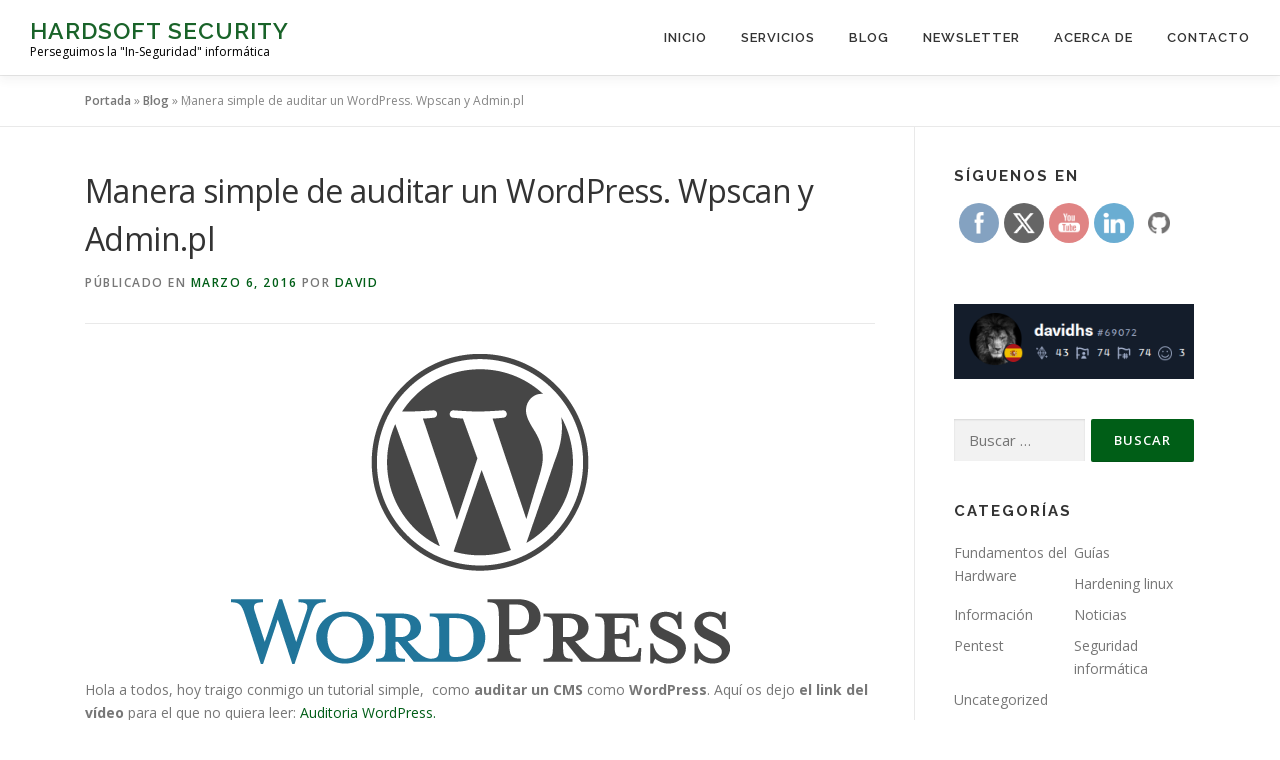

--- FILE ---
content_type: text/html; charset=UTF-8
request_url: https://hardsoftsecurity.es/index.php/2016/03/06/manera-simple-de-auditar-un-wordpress-wpscan-y-admin-pl/
body_size: 19313
content:
<!DOCTYPE html>
<html lang="es">
<head>
<meta charset="UTF-8">
<meta name="viewport" content="width=device-width, initial-scale=1">
<link rel="profile" href="http://gmpg.org/xfn/11">
<meta name='robots' content='index, follow, max-image-preview:large, max-snippet:-1, max-video-preview:-1' />

	<!-- This site is optimized with the Yoast SEO plugin v26.6 - https://yoast.com/wordpress/plugins/seo/ -->
	<link media="all" href="https://hardsoftsecurity.es/wp-content/cache/autoptimize/css/autoptimize_3dccb89b84297d58821ea96afcccab1b.css" rel="stylesheet"><title>Manera simple de auditar un WordPress. Wpscan y Admin.pl - Hardsoft Security</title>
	<link rel="canonical" href="https://hardsoftsecurity.es/index.php/2016/03/06/manera-simple-de-auditar-un-wordpress-wpscan-y-admin-pl/" />
	<meta property="og:locale" content="es_ES" />
	<meta property="og:type" content="article" />
	<meta property="og:title" content="Manera simple de auditar un WordPress. Wpscan y Admin.pl - Hardsoft Security" />
	<meta property="og:description" content="Hola a todos, hoy traigo conmigo un tutorial simple, &nbsp;como auditar un CMS como WordPress. Aquí os dejo el link del vídeo para el que no quiera leer:&nbsp;Auditoria WordPress. Manera ..." />
	<meta property="og:url" content="https://hardsoftsecurity.es/index.php/2016/03/06/manera-simple-de-auditar-un-wordpress-wpscan-y-admin-pl/" />
	<meta property="og:site_name" content="Hardsoft Security" />
	<meta property="article:publisher" content="https://www.facebook.com/HardSoftDavid" />
	<meta property="article:published_time" content="2016-03-06T02:58:49+00:00" />
	<meta property="article:modified_time" content="2024-11-09T22:24:30+00:00" />
	<meta property="og:image" content="http://hardsoftsecurity.es/wp-content/uploads/2015/02/wordpress-logo-stacked-rgb.png" />
	<meta name="author" content="david" />
	<meta name="twitter:card" content="summary_large_image" />
	<meta name="twitter:creator" content="@DavidDeMaya" />
	<meta name="twitter:site" content="@DavidDeMaya" />
	<meta name="twitter:label1" content="Escrito por" />
	<meta name="twitter:data1" content="david" />
	<meta name="twitter:label2" content="Tiempo de lectura" />
	<meta name="twitter:data2" content="4 minutos" />
	<script type="application/ld+json" class="yoast-schema-graph">{"@context":"https://schema.org","@graph":[{"@type":"WebPage","@id":"https://hardsoftsecurity.es/index.php/2016/03/06/manera-simple-de-auditar-un-wordpress-wpscan-y-admin-pl/","url":"https://hardsoftsecurity.es/index.php/2016/03/06/manera-simple-de-auditar-un-wordpress-wpscan-y-admin-pl/","name":"Manera simple de auditar un WordPress. Wpscan y Admin.pl - Hardsoft Security","isPartOf":{"@id":"https://hardsoftsecurity.es/#website"},"primaryImageOfPage":{"@id":"https://hardsoftsecurity.es/index.php/2016/03/06/manera-simple-de-auditar-un-wordpress-wpscan-y-admin-pl/#primaryimage"},"image":{"@id":"https://hardsoftsecurity.es/index.php/2016/03/06/manera-simple-de-auditar-un-wordpress-wpscan-y-admin-pl/#primaryimage"},"thumbnailUrl":"http://hardsoftsecurity.es/wp-content/uploads/2015/02/wordpress-logo-stacked-rgb.png","datePublished":"2016-03-06T02:58:49+00:00","dateModified":"2024-11-09T22:24:30+00:00","author":{"@id":"https://hardsoftsecurity.es/#/schema/person/dfe289b1e4ae2daf72695e85a8b3dd7a"},"breadcrumb":{"@id":"https://hardsoftsecurity.es/index.php/2016/03/06/manera-simple-de-auditar-un-wordpress-wpscan-y-admin-pl/#breadcrumb"},"inLanguage":"es","potentialAction":[{"@type":"ReadAction","target":["https://hardsoftsecurity.es/index.php/2016/03/06/manera-simple-de-auditar-un-wordpress-wpscan-y-admin-pl/"]}]},{"@type":"ImageObject","inLanguage":"es","@id":"https://hardsoftsecurity.es/index.php/2016/03/06/manera-simple-de-auditar-un-wordpress-wpscan-y-admin-pl/#primaryimage","url":"http://hardsoftsecurity.es/wp-content/uploads/2015/02/wordpress-logo-stacked-rgb.png","contentUrl":"http://hardsoftsecurity.es/wp-content/uploads/2015/02/wordpress-logo-stacked-rgb.png"},{"@type":"BreadcrumbList","@id":"https://hardsoftsecurity.es/index.php/2016/03/06/manera-simple-de-auditar-un-wordpress-wpscan-y-admin-pl/#breadcrumb","itemListElement":[{"@type":"ListItem","position":1,"name":"Portada","item":"https://hardsoftsecurity.es/"},{"@type":"ListItem","position":2,"name":"Blog","item":"https://hardsoftsecurity.es/index.php/blog/"},{"@type":"ListItem","position":3,"name":"Manera simple de auditar un WordPress. Wpscan y Admin.pl"}]},{"@type":"WebSite","@id":"https://hardsoftsecurity.es/#website","url":"https://hardsoftsecurity.es/","name":"Hardsoft Security","description":"Perseguimos la &quot;In-Seguridad&quot; informática","potentialAction":[{"@type":"SearchAction","target":{"@type":"EntryPoint","urlTemplate":"https://hardsoftsecurity.es/?s={search_term_string}"},"query-input":{"@type":"PropertyValueSpecification","valueRequired":true,"valueName":"search_term_string"}}],"inLanguage":"es"},{"@type":"Person","@id":"https://hardsoftsecurity.es/#/schema/person/dfe289b1e4ae2daf72695e85a8b3dd7a","name":"david","image":{"@type":"ImageObject","inLanguage":"es","@id":"https://hardsoftsecurity.es/#/schema/person/image/","url":"https://secure.gravatar.com/avatar/868972cb4e72674a12503e080ee081285c7df2fde82787c96a74bca20781cad7?s=96&d=mm&r=g","contentUrl":"https://secure.gravatar.com/avatar/868972cb4e72674a12503e080ee081285c7df2fde82787c96a74bca20781cad7?s=96&d=mm&r=g","caption":"david"}}]}</script>
	<!-- / Yoast SEO plugin. -->


<link rel='dns-prefetch' href='//stats.wp.com' />
<link rel='dns-prefetch' href='//fonts.googleapis.com' />
<link rel='dns-prefetch' href='//v0.wordpress.com' />
<link rel='dns-prefetch' href='//jetpack.wordpress.com' />
<link rel='dns-prefetch' href='//s0.wp.com' />
<link rel='dns-prefetch' href='//public-api.wordpress.com' />
<link rel='dns-prefetch' href='//0.gravatar.com' />
<link rel='dns-prefetch' href='//1.gravatar.com' />
<link rel='dns-prefetch' href='//2.gravatar.com' />
<link rel='dns-prefetch' href='//widgets.wp.com' />
<link rel='preconnect' href='//i0.wp.com' />
<link rel="alternate" type="application/rss+xml" title="Hardsoft Security &raquo; Feed" href="https://hardsoftsecurity.es/index.php/feed/" />
<link rel="alternate" type="application/rss+xml" title="Hardsoft Security &raquo; Feed de los comentarios" href="https://hardsoftsecurity.es/index.php/comments/feed/" />
<link rel="alternate" type="application/rss+xml" title="Hardsoft Security &raquo; Comentario Manera simple de auditar un WordPress. Wpscan y Admin.pl del feed" href="https://hardsoftsecurity.es/index.php/2016/03/06/manera-simple-de-auditar-un-wordpress-wpscan-y-admin-pl/feed/" />
<link rel="alternate" title="oEmbed (JSON)" type="application/json+oembed" href="https://hardsoftsecurity.es/index.php/wp-json/oembed/1.0/embed?url=https%3A%2F%2Fhardsoftsecurity.es%2Findex.php%2F2016%2F03%2F06%2Fmanera-simple-de-auditar-un-wordpress-wpscan-y-admin-pl%2F" />
<link rel="alternate" title="oEmbed (XML)" type="text/xml+oembed" href="https://hardsoftsecurity.es/index.php/wp-json/oembed/1.0/embed?url=https%3A%2F%2Fhardsoftsecurity.es%2Findex.php%2F2016%2F03%2F06%2Fmanera-simple-de-auditar-un-wordpress-wpscan-y-admin-pl%2F&#038;format=xml" />













<link rel='stylesheet' id='onepress-fonts-css' href='https://fonts.googleapis.com/css?family=Raleway%3A400%2C500%2C600%2C700%2C300%2C100%2C800%2C900%7COpen+Sans%3A400%2C300%2C300italic%2C400italic%2C600%2C600italic%2C700%2C700italic&#038;subset=latin%2Clatin-ext&#038;display=swap&#038;ver=2.3.16' type='text/css' media='all' />







<link rel='stylesheet' id='open-sans-css' href='https://fonts.googleapis.com/css?family=Open+Sans%3A300italic%2C400italic%2C600italic%2C300%2C400%2C600&#038;subset=latin%2Clatin-ext&#038;display=fallback&#038;ver=6.9' type='text/css' media='all' />



<script type="text/javascript" id="jetpack_related-posts-js-extra">
/* <![CDATA[ */
var related_posts_js_options = {"post_heading":"h4"};
//# sourceURL=jetpack_related-posts-js-extra
/* ]]> */
</script>



<link rel="https://api.w.org/" href="https://hardsoftsecurity.es/index.php/wp-json/" /><link rel="alternate" title="JSON" type="application/json" href="https://hardsoftsecurity.es/index.php/wp-json/wp/v2/posts/784" /><link rel="EditURI" type="application/rsd+xml" title="RSD" href="https://hardsoftsecurity.es/xmlrpc.php?rsd" />
<meta name="generator" content="WordPress 6.9" />
<link rel='shortlink' href='https://wp.me/p7xGFx-cE' />
<meta name="follow.[base64]" content="NG8S16cTVz23nFnWPkCR"/>	
		<link rel="pingback" href="https://hardsoftsecurity.es/xmlrpc.php"><meta name="generator" content="Elementor 3.34.0; features: additional_custom_breakpoints; settings: css_print_method-external, google_font-enabled, font_display-auto">
			
			<link rel="icon" href="https://i0.wp.com/hardsoftsecurity.es/wp-content/uploads/2023/11/cropped-9c8d836f-7f96-4626-83eb-19075488a7b1.jpg?fit=32%2C32&#038;ssl=1" sizes="32x32" />
<link rel="icon" href="https://i0.wp.com/hardsoftsecurity.es/wp-content/uploads/2023/11/cropped-9c8d836f-7f96-4626-83eb-19075488a7b1.jpg?fit=192%2C192&#038;ssl=1" sizes="192x192" />
<link rel="apple-touch-icon" href="https://i0.wp.com/hardsoftsecurity.es/wp-content/uploads/2023/11/cropped-9c8d836f-7f96-4626-83eb-19075488a7b1.jpg?fit=180%2C180&#038;ssl=1" />
<meta name="msapplication-TileImage" content="https://i0.wp.com/hardsoftsecurity.es/wp-content/uploads/2023/11/cropped-9c8d836f-7f96-4626-83eb-19075488a7b1.jpg?fit=270%2C270&#038;ssl=1" />
</head>

<body class="wp-singular post-template-default single single-post postid-784 single-format-standard wp-theme-onepress sfsi_actvite_theme_flat metaslider-plugin elementor-default elementor-kit-1994">
<div id="page" class="hfeed site">
	<a class="skip-link screen-reader-text" href="#content">Saltar al contenido</a>
	<div id="header-section" class="h-on-top no-transparent">		<header id="masthead" class="site-header header-full-width is-sticky no-scroll no-t h-on-top" role="banner">
			<div class="container">
				<div class="site-branding">
					<div class="site-brand-inner no-logo-img has-title has-desc"><p class="site-title"><a class="site-text-logo" href="https://hardsoftsecurity.es/" rel="home">Hardsoft Security</a></p><p class="site-description">Perseguimos la &quot;In-Seguridad&quot; informática</p></div>				</div>
				<div class="header-right-wrapper">
					<a href="#0" id="nav-toggle">Menú<span></span></a>
					<nav id="site-navigation" class="main-navigation" role="navigation">
						<ul class="onepress-menu">
							<li id="menu-item-1098" class="menu-item menu-item-type-custom menu-item-object-custom menu-item-home menu-item-1098"><a href="https://hardsoftsecurity.es">Inicio</a></li>
<li id="menu-item-3404" class="menu-item menu-item-type-post_type menu-item-object-page menu-item-3404"><a href="https://hardsoftsecurity.es/index.php/servicios-de-consultoria/">Servicios</a></li>
<li id="menu-item-1099" class="menu-item menu-item-type-post_type menu-item-object-page current_page_parent menu-item-1099"><a href="https://hardsoftsecurity.es/index.php/blog/">Blog</a></li>
<li id="menu-item-3568" class="menu-item menu-item-type-custom menu-item-object-custom menu-item-3568"><a href="https://hardsoftsecurity.substack.com">Newsletter</a></li>
<li id="menu-item-1105" class="menu-item menu-item-type-post_type menu-item-object-page menu-item-1105"><a href="https://hardsoftsecurity.es/index.php/acerca-de-mi/">Acerca de</a></li>
<li id="menu-item-1104" class="menu-item menu-item-type-post_type menu-item-object-page menu-item-1104"><a href="https://hardsoftsecurity.es/index.php/contacta-con-nosotros-2/">Contacto</a></li>
						</ul>
					</nav>

				</div>
			</div>
		</header>
		</div>
	<div id="content" class="site-content">

					<div class="breadcrumbs">
				<div class="container">
					<span><span><a href="https://hardsoftsecurity.es/">Portada</a></span> » <span><a href="https://hardsoftsecurity.es/index.php/blog/">Blog</a></span> » <span class="breadcrumb_last" aria-current="page">Manera simple de auditar un WordPress. Wpscan y Admin.pl</span></span>				</div>
			</div>
			
		<div id="content-inside" class="container right-sidebar">
			<div id="primary" class="content-area">
				<main id="main" class="site-main" role="main">

				
					<article id="post-784" class="post-784 post type-post status-publish format-standard hentry category-guias category-informacion category-seguridad-informatica tag-auditoria tag-hacking tag-wordpress">
	<header class="entry-header">
		<h1 class="entry-title">Manera simple de auditar un WordPress. Wpscan y Admin.pl</h1>        		<div class="entry-meta">
			<span class="posted-on">Públicado en <a href="https://hardsoftsecurity.es/index.php/2016/03/06/manera-simple-de-auditar-un-wordpress-wpscan-y-admin-pl/" rel="bookmark"><time class="entry-date published" datetime="2016-03-06T02:58:49+01:00">marzo 6, 2016</time><time class="updated hide" datetime="2024-11-09T23:24:30+01:00">noviembre 9, 2024</time></a></span><span class="byline"> por <span class="author vcard"><a  rel="author" class="url fn n" href="https://hardsoftsecurity.es/index.php/author/david/">david</a></span></span>		</div>
        	</header>

    
	<div class="entry-content">
		<div class="wp-block-image">
<figure class="aligncenter"><a href="https://i0.wp.com/hardsoftsecurity.es/wp-content/uploads/2015/02/wordpress-logo-stacked-rgb.png?ssl=1" rel="attachment wp-att-389"><img data-recalc-dims="1" fetchpriority="high" decoding="async" width="499" height="310" data-attachment-id="389" data-permalink="https://hardsoftsecurity.es/index.php/cloudbackup/wordpress-logo-stacked-rgb/" data-orig-file="https://i0.wp.com/hardsoftsecurity.es/wp-content/uploads/2015/02/wordpress-logo-stacked-rgb.png?fit=499%2C310&amp;ssl=1" data-orig-size="499,310" data-comments-opened="1" data-image-meta="{&quot;aperture&quot;:&quot;0&quot;,&quot;credit&quot;:&quot;&quot;,&quot;camera&quot;:&quot;&quot;,&quot;caption&quot;:&quot;&quot;,&quot;created_timestamp&quot;:&quot;0&quot;,&quot;copyright&quot;:&quot;&quot;,&quot;focal_length&quot;:&quot;0&quot;,&quot;iso&quot;:&quot;0&quot;,&quot;shutter_speed&quot;:&quot;0&quot;,&quot;title&quot;:&quot;&quot;,&quot;orientation&quot;:&quot;0&quot;}" data-image-title="wordpress-logo-stacked-rgb" data-image-description="" data-image-caption="" data-medium-file="https://i0.wp.com/hardsoftsecurity.es/wp-content/uploads/2015/02/wordpress-logo-stacked-rgb.png?fit=300%2C186&amp;ssl=1" data-large-file="https://i0.wp.com/hardsoftsecurity.es/wp-content/uploads/2015/02/wordpress-logo-stacked-rgb.png?fit=499%2C310&amp;ssl=1" src="https://i0.wp.com/hardsoftsecurity.es/wp-content/uploads/2015/02/wordpress-logo-stacked-rgb.png?resize=499%2C310&#038;ssl=1" alt="wordpress-logo-stacked-rgb" class="wp-image-389" srcset="https://i0.wp.com/hardsoftsecurity.es/wp-content/uploads/2015/02/wordpress-logo-stacked-rgb.png?w=499&amp;ssl=1 499w, https://i0.wp.com/hardsoftsecurity.es/wp-content/uploads/2015/02/wordpress-logo-stacked-rgb.png?resize=300%2C186&amp;ssl=1 300w" sizes="(max-width: 499px) 100vw, 499px" /></a></figure>
</div>


<p>Hola a todos, hoy traigo conmigo un tutorial simple, &nbsp;como <strong>auditar un CMS</strong> como <strong>WordPress</strong>. Aquí os dejo<strong> el link del vídeo</strong> para el que no quiera leer:&nbsp;<a href="https://youtu.be/97L5IYUKlo0" target="_blank" rel="noopener">Auditoria WordPress.</a></p>



<span id="more-784"></span>



<p><em>Manera simple de auditar un WordPress. Wpscan y Admin.pl:</em></p>



<p>A continuación muestro los pasos llevados a cabo para realizar esta <strong>auditoria para WordPress</strong>, el primer paso que realizo, es ejecutar un script basado en perl, que lo que hace es una fuerza bruta a todas las posibles rutas donde se pueda encontrar el posible panel de administración del sitio, para posteriormente realizar un ataque de fuerza bruta:</p>


<div class="wp-block-image">
<figure class="aligncenter"><a href="https://i0.wp.com/hardsoftsecurity.es/wp-content/uploads/2016/03/screenshot_11.png?ssl=1" rel="attachment wp-att-785"><img data-recalc-dims="1" decoding="async" width="312" height="30" data-attachment-id="785" data-permalink="https://hardsoftsecurity.es/index.php/2016/03/06/manera-simple-de-auditar-un-wordpress-wpscan-y-admin-pl/screenshot_1-9/" data-orig-file="https://i0.wp.com/hardsoftsecurity.es/wp-content/uploads/2016/03/screenshot_11.png?fit=312%2C30&amp;ssl=1" data-orig-size="312,30" data-comments-opened="1" data-image-meta="{&quot;aperture&quot;:&quot;0&quot;,&quot;credit&quot;:&quot;&quot;,&quot;camera&quot;:&quot;&quot;,&quot;caption&quot;:&quot;&quot;,&quot;created_timestamp&quot;:&quot;0&quot;,&quot;copyright&quot;:&quot;&quot;,&quot;focal_length&quot;:&quot;0&quot;,&quot;iso&quot;:&quot;0&quot;,&quot;shutter_speed&quot;:&quot;0&quot;,&quot;title&quot;:&quot;&quot;,&quot;orientation&quot;:&quot;0&quot;}" data-image-title="Screenshot_1" data-image-description="" data-image-caption="" data-medium-file="https://i0.wp.com/hardsoftsecurity.es/wp-content/uploads/2016/03/screenshot_11.png?fit=300%2C29&amp;ssl=1" data-large-file="https://i0.wp.com/hardsoftsecurity.es/wp-content/uploads/2016/03/screenshot_11.png?fit=312%2C30&amp;ssl=1" src="https://i0.wp.com/hardsoftsecurity.es/wp-content/uploads/2016/03/screenshot_11.png?resize=312%2C30&#038;ssl=1" alt="Screenshot_1" class="wp-image-785" srcset="https://i0.wp.com/hardsoftsecurity.es/wp-content/uploads/2016/03/screenshot_11.png?w=312&amp;ssl=1 312w, https://i0.wp.com/hardsoftsecurity.es/wp-content/uploads/2016/03/screenshot_11.png?resize=300%2C29&amp;ssl=1 300w" sizes="(max-width: 312px) 100vw, 312px" /></a></figure>
</div>


<p></p>



<p>Una vez ejecutado el script, este nos pedirá que introduzcamos la url del sitio a examinar:</p>


<div class="wp-block-image">
<figure class="aligncenter"><a href="https://i0.wp.com/hardsoftsecurity.es/wp-content/uploads/2016/03/screenshot_2.png?ssl=1" rel="attachment wp-att-786"><img data-recalc-dims="1" decoding="async" width="742" height="322" data-attachment-id="786" data-permalink="https://hardsoftsecurity.es/index.php/2016/03/06/manera-simple-de-auditar-un-wordpress-wpscan-y-admin-pl/screenshot_2-10/" data-orig-file="https://i0.wp.com/hardsoftsecurity.es/wp-content/uploads/2016/03/screenshot_2.png?fit=742%2C322&amp;ssl=1" data-orig-size="742,322" data-comments-opened="1" data-image-meta="{&quot;aperture&quot;:&quot;0&quot;,&quot;credit&quot;:&quot;&quot;,&quot;camera&quot;:&quot;&quot;,&quot;caption&quot;:&quot;&quot;,&quot;created_timestamp&quot;:&quot;0&quot;,&quot;copyright&quot;:&quot;&quot;,&quot;focal_length&quot;:&quot;0&quot;,&quot;iso&quot;:&quot;0&quot;,&quot;shutter_speed&quot;:&quot;0&quot;,&quot;title&quot;:&quot;&quot;,&quot;orientation&quot;:&quot;0&quot;}" data-image-title="Screenshot_2" data-image-description="" data-image-caption="" data-medium-file="https://i0.wp.com/hardsoftsecurity.es/wp-content/uploads/2016/03/screenshot_2.png?fit=300%2C130&amp;ssl=1" data-large-file="https://i0.wp.com/hardsoftsecurity.es/wp-content/uploads/2016/03/screenshot_2.png?fit=742%2C322&amp;ssl=1" src="https://i0.wp.com/hardsoftsecurity.es/wp-content/uploads/2016/03/screenshot_2.png?resize=742%2C322&#038;ssl=1" alt="Screenshot_2" class="wp-image-786" srcset="https://i0.wp.com/hardsoftsecurity.es/wp-content/uploads/2016/03/screenshot_2.png?w=742&amp;ssl=1 742w, https://i0.wp.com/hardsoftsecurity.es/wp-content/uploads/2016/03/screenshot_2.png?resize=300%2C130&amp;ssl=1 300w" sizes="(max-width: 742px) 100vw, 742px" /></a></figure>
</div>


<p></p>



<p>Una vez hecho esto nos pedirá la extensión del archivo que deseamos examinar en mi caso busco los php:</p>


<div class="wp-block-image">
<figure class="aligncenter"><a href="https://i0.wp.com/hardsoftsecurity.es/wp-content/uploads/2016/03/screenshot_3.png?ssl=1" rel="attachment wp-att-787"><img data-recalc-dims="1" loading="lazy" decoding="async" width="800" height="438" data-attachment-id="787" data-permalink="https://hardsoftsecurity.es/index.php/2016/03/06/manera-simple-de-auditar-un-wordpress-wpscan-y-admin-pl/screenshot_3-9/" data-orig-file="https://i0.wp.com/hardsoftsecurity.es/wp-content/uploads/2016/03/screenshot_3.png?fit=808%2C442&amp;ssl=1" data-orig-size="808,442" data-comments-opened="1" data-image-meta="{&quot;aperture&quot;:&quot;0&quot;,&quot;credit&quot;:&quot;&quot;,&quot;camera&quot;:&quot;&quot;,&quot;caption&quot;:&quot;&quot;,&quot;created_timestamp&quot;:&quot;0&quot;,&quot;copyright&quot;:&quot;&quot;,&quot;focal_length&quot;:&quot;0&quot;,&quot;iso&quot;:&quot;0&quot;,&quot;shutter_speed&quot;:&quot;0&quot;,&quot;title&quot;:&quot;&quot;,&quot;orientation&quot;:&quot;0&quot;}" data-image-title="Screenshot_3" data-image-description="" data-image-caption="" data-medium-file="https://i0.wp.com/hardsoftsecurity.es/wp-content/uploads/2016/03/screenshot_3.png?fit=300%2C164&amp;ssl=1" data-large-file="https://i0.wp.com/hardsoftsecurity.es/wp-content/uploads/2016/03/screenshot_3.png?fit=800%2C438&amp;ssl=1" src="https://i0.wp.com/hardsoftsecurity.es/wp-content/uploads/2016/03/screenshot_3.png?resize=800%2C438&#038;ssl=1" alt="Screenshot_3" class="wp-image-787" srcset="https://i0.wp.com/hardsoftsecurity.es/wp-content/uploads/2016/03/screenshot_3.png?w=808&amp;ssl=1 808w, https://i0.wp.com/hardsoftsecurity.es/wp-content/uploads/2016/03/screenshot_3.png?resize=300%2C164&amp;ssl=1 300w, https://i0.wp.com/hardsoftsecurity.es/wp-content/uploads/2016/03/screenshot_3.png?resize=768%2C420&amp;ssl=1 768w" sizes="(max-width: 800px) 100vw, 800px" /></a></figure>
</div>


<p></p>



<p>A continuación&nbsp;comenzará el escaneo, dando como resultado una url positiva:</p>


<div class="wp-block-image">
<figure class="aligncenter"><a href="https://i0.wp.com/hardsoftsecurity.es/wp-content/uploads/2016/03/screenshot_4.png?ssl=1" rel="attachment wp-att-788"><img data-recalc-dims="1" loading="lazy" decoding="async" width="800" height="501" data-attachment-id="788" data-permalink="https://hardsoftsecurity.es/index.php/2016/03/06/manera-simple-de-auditar-un-wordpress-wpscan-y-admin-pl/screenshot_4-8/" data-orig-file="https://i0.wp.com/hardsoftsecurity.es/wp-content/uploads/2016/03/screenshot_4.png?fit=1150%2C720&amp;ssl=1" data-orig-size="1150,720" data-comments-opened="1" data-image-meta="{&quot;aperture&quot;:&quot;0&quot;,&quot;credit&quot;:&quot;&quot;,&quot;camera&quot;:&quot;&quot;,&quot;caption&quot;:&quot;&quot;,&quot;created_timestamp&quot;:&quot;0&quot;,&quot;copyright&quot;:&quot;&quot;,&quot;focal_length&quot;:&quot;0&quot;,&quot;iso&quot;:&quot;0&quot;,&quot;shutter_speed&quot;:&quot;0&quot;,&quot;title&quot;:&quot;&quot;,&quot;orientation&quot;:&quot;0&quot;}" data-image-title="Screenshot_4" data-image-description="" data-image-caption="" data-medium-file="https://i0.wp.com/hardsoftsecurity.es/wp-content/uploads/2016/03/screenshot_4.png?fit=300%2C188&amp;ssl=1" data-large-file="https://i0.wp.com/hardsoftsecurity.es/wp-content/uploads/2016/03/screenshot_4.png?fit=800%2C501&amp;ssl=1" src="https://i0.wp.com/hardsoftsecurity.es/wp-content/uploads/2016/03/screenshot_4.png?resize=800%2C501&#038;ssl=1" alt="Screenshot_4" class="wp-image-788" srcset="https://i0.wp.com/hardsoftsecurity.es/wp-content/uploads/2016/03/screenshot_4.png?w=1150&amp;ssl=1 1150w, https://i0.wp.com/hardsoftsecurity.es/wp-content/uploads/2016/03/screenshot_4.png?resize=300%2C188&amp;ssl=1 300w, https://i0.wp.com/hardsoftsecurity.es/wp-content/uploads/2016/03/screenshot_4.png?resize=768%2C481&amp;ssl=1 768w, https://i0.wp.com/hardsoftsecurity.es/wp-content/uploads/2016/03/screenshot_4.png?resize=1024%2C641&amp;ssl=1 1024w" sizes="(max-width: 800px) 100vw, 800px" /></a></figure>
</div>


<p></p>



<p>Como podemos ver, esta información la podemos utilizar para realizar un ataque de fuerza bruta a este formulario de acceso.</p>



<p>El siguiente paso es <strong>auditar el CMS</strong> con la <strong>herramienta wpscan</strong>, lo primero que haremos será enumerar los posibles plugins desactualizados y ver si existe alguna vulnerabilidad:</p>


<div class="wp-block-image">
<figure class="aligncenter"><a href="https://i0.wp.com/hardsoftsecurity.es/wp-content/uploads/2016/03/screenshot_5.png?ssl=1" rel="attachment wp-att-789"><img data-recalc-dims="1" loading="lazy" decoding="async" width="608" height="30" data-attachment-id="789" data-permalink="https://hardsoftsecurity.es/index.php/2016/03/06/manera-simple-de-auditar-un-wordpress-wpscan-y-admin-pl/screenshot_5-8/" data-orig-file="https://i0.wp.com/hardsoftsecurity.es/wp-content/uploads/2016/03/screenshot_5.png?fit=608%2C30&amp;ssl=1" data-orig-size="608,30" data-comments-opened="1" data-image-meta="{&quot;aperture&quot;:&quot;0&quot;,&quot;credit&quot;:&quot;&quot;,&quot;camera&quot;:&quot;&quot;,&quot;caption&quot;:&quot;&quot;,&quot;created_timestamp&quot;:&quot;0&quot;,&quot;copyright&quot;:&quot;&quot;,&quot;focal_length&quot;:&quot;0&quot;,&quot;iso&quot;:&quot;0&quot;,&quot;shutter_speed&quot;:&quot;0&quot;,&quot;title&quot;:&quot;&quot;,&quot;orientation&quot;:&quot;0&quot;}" data-image-title="Screenshot_5" data-image-description="" data-image-caption="" data-medium-file="https://i0.wp.com/hardsoftsecurity.es/wp-content/uploads/2016/03/screenshot_5.png?fit=300%2C15&amp;ssl=1" data-large-file="https://i0.wp.com/hardsoftsecurity.es/wp-content/uploads/2016/03/screenshot_5.png?fit=608%2C30&amp;ssl=1" src="https://i0.wp.com/hardsoftsecurity.es/wp-content/uploads/2016/03/screenshot_5.png?resize=608%2C30&#038;ssl=1" alt="Screenshot_5" class="wp-image-789" srcset="https://i0.wp.com/hardsoftsecurity.es/wp-content/uploads/2016/03/screenshot_5.png?w=608&amp;ssl=1 608w, https://i0.wp.com/hardsoftsecurity.es/wp-content/uploads/2016/03/screenshot_5.png?resize=300%2C15&amp;ssl=1 300w" sizes="(max-width: 608px) 100vw, 608px" /></a></figure>
</div>


<p></p>


<div class="wp-block-image">
<figure class="aligncenter"><a href="https://i0.wp.com/hardsoftsecurity.es/wp-content/uploads/2016/03/screenshot_6.png?ssl=1" rel="attachment wp-att-790"><img data-recalc-dims="1" loading="lazy" decoding="async" width="800" height="501" data-attachment-id="790" data-permalink="https://hardsoftsecurity.es/index.php/2016/03/06/manera-simple-de-auditar-un-wordpress-wpscan-y-admin-pl/screenshot_6-9/" data-orig-file="https://i0.wp.com/hardsoftsecurity.es/wp-content/uploads/2016/03/screenshot_6.png?fit=1154%2C722&amp;ssl=1" data-orig-size="1154,722" data-comments-opened="1" data-image-meta="{&quot;aperture&quot;:&quot;0&quot;,&quot;credit&quot;:&quot;&quot;,&quot;camera&quot;:&quot;&quot;,&quot;caption&quot;:&quot;&quot;,&quot;created_timestamp&quot;:&quot;0&quot;,&quot;copyright&quot;:&quot;&quot;,&quot;focal_length&quot;:&quot;0&quot;,&quot;iso&quot;:&quot;0&quot;,&quot;shutter_speed&quot;:&quot;0&quot;,&quot;title&quot;:&quot;&quot;,&quot;orientation&quot;:&quot;0&quot;}" data-image-title="Screenshot_6" data-image-description="" data-image-caption="" data-medium-file="https://i0.wp.com/hardsoftsecurity.es/wp-content/uploads/2016/03/screenshot_6.png?fit=300%2C188&amp;ssl=1" data-large-file="https://i0.wp.com/hardsoftsecurity.es/wp-content/uploads/2016/03/screenshot_6.png?fit=800%2C501&amp;ssl=1" src="https://i0.wp.com/hardsoftsecurity.es/wp-content/uploads/2016/03/screenshot_6.png?resize=800%2C501&#038;ssl=1" alt="Screenshot_6" class="wp-image-790" srcset="https://i0.wp.com/hardsoftsecurity.es/wp-content/uploads/2016/03/screenshot_6.png?w=1154&amp;ssl=1 1154w, https://i0.wp.com/hardsoftsecurity.es/wp-content/uploads/2016/03/screenshot_6.png?resize=300%2C188&amp;ssl=1 300w, https://i0.wp.com/hardsoftsecurity.es/wp-content/uploads/2016/03/screenshot_6.png?resize=768%2C480&amp;ssl=1 768w, https://i0.wp.com/hardsoftsecurity.es/wp-content/uploads/2016/03/screenshot_6.png?resize=1024%2C641&amp;ssl=1 1024w" sizes="(max-width: 800px) 100vw, 800px" /></a></figure>
</div>


<p></p>



<p>Como podemos ver en esta imagen, se ve claramente que podemos identificar el tema que esta utilizando este sitio web y la versión que utiliza de WordPress a parte de toda la información que podemos interpretar.</p>



<p>Como vemos en la siguiente imagen podemos apreciar 1 de los tantos plugins que hay instalados en esta web, no dice que esta desactualizado y que existe una <strong>posible vulnerabilidad</strong>:</p>


<div class="wp-block-image">
<figure class="aligncenter"><a href="https://i0.wp.com/hardsoftsecurity.es/wp-content/uploads/2016/03/screenshot_9.png?ssl=1" rel="attachment wp-att-791"><img data-recalc-dims="1" loading="lazy" decoding="async" width="800" height="65" data-attachment-id="791" data-permalink="https://hardsoftsecurity.es/index.php/2016/03/06/manera-simple-de-auditar-un-wordpress-wpscan-y-admin-pl/screenshot_9-8/" data-orig-file="https://i0.wp.com/hardsoftsecurity.es/wp-content/uploads/2016/03/screenshot_9.png?fit=1157%2C94&amp;ssl=1" data-orig-size="1157,94" data-comments-opened="1" data-image-meta="{&quot;aperture&quot;:&quot;0&quot;,&quot;credit&quot;:&quot;&quot;,&quot;camera&quot;:&quot;&quot;,&quot;caption&quot;:&quot;&quot;,&quot;created_timestamp&quot;:&quot;0&quot;,&quot;copyright&quot;:&quot;&quot;,&quot;focal_length&quot;:&quot;0&quot;,&quot;iso&quot;:&quot;0&quot;,&quot;shutter_speed&quot;:&quot;0&quot;,&quot;title&quot;:&quot;&quot;,&quot;orientation&quot;:&quot;0&quot;}" data-image-title="Screenshot_9" data-image-description="" data-image-caption="" data-medium-file="https://i0.wp.com/hardsoftsecurity.es/wp-content/uploads/2016/03/screenshot_9.png?fit=300%2C24&amp;ssl=1" data-large-file="https://i0.wp.com/hardsoftsecurity.es/wp-content/uploads/2016/03/screenshot_9.png?fit=800%2C65&amp;ssl=1" src="https://i0.wp.com/hardsoftsecurity.es/wp-content/uploads/2016/03/screenshot_9.png?resize=800%2C65&#038;ssl=1" alt="Screenshot_9" class="wp-image-791" srcset="https://i0.wp.com/hardsoftsecurity.es/wp-content/uploads/2016/03/screenshot_9.png?w=1157&amp;ssl=1 1157w, https://i0.wp.com/hardsoftsecurity.es/wp-content/uploads/2016/03/screenshot_9.png?resize=300%2C24&amp;ssl=1 300w, https://i0.wp.com/hardsoftsecurity.es/wp-content/uploads/2016/03/screenshot_9.png?resize=768%2C62&amp;ssl=1 768w, https://i0.wp.com/hardsoftsecurity.es/wp-content/uploads/2016/03/screenshot_9.png?resize=1024%2C83&amp;ssl=1 1024w" sizes="(max-width: 800px) 100vw, 800px" /></a></figure>
</div>


<p></p>



<p>Tras enumerar los plugins instalados, procederemos a enumerar los usuarios dados de alta en este CMS:</p>


<div class="wp-block-image">
<figure class="aligncenter"><a href="https://i0.wp.com/hardsoftsecurity.es/wp-content/uploads/2016/03/screenshot_7.png?ssl=1" rel="attachment wp-att-792"><img data-recalc-dims="1" loading="lazy" decoding="async" width="583" height="27" data-attachment-id="792" data-permalink="https://hardsoftsecurity.es/index.php/2016/03/06/manera-simple-de-auditar-un-wordpress-wpscan-y-admin-pl/screenshot_7-7/" data-orig-file="https://i0.wp.com/hardsoftsecurity.es/wp-content/uploads/2016/03/screenshot_7.png?fit=583%2C27&amp;ssl=1" data-orig-size="583,27" data-comments-opened="1" data-image-meta="{&quot;aperture&quot;:&quot;0&quot;,&quot;credit&quot;:&quot;&quot;,&quot;camera&quot;:&quot;&quot;,&quot;caption&quot;:&quot;&quot;,&quot;created_timestamp&quot;:&quot;0&quot;,&quot;copyright&quot;:&quot;&quot;,&quot;focal_length&quot;:&quot;0&quot;,&quot;iso&quot;:&quot;0&quot;,&quot;shutter_speed&quot;:&quot;0&quot;,&quot;title&quot;:&quot;&quot;,&quot;orientation&quot;:&quot;0&quot;}" data-image-title="Screenshot_7" data-image-description="" data-image-caption="" data-medium-file="https://i0.wp.com/hardsoftsecurity.es/wp-content/uploads/2016/03/screenshot_7.png?fit=300%2C14&amp;ssl=1" data-large-file="https://i0.wp.com/hardsoftsecurity.es/wp-content/uploads/2016/03/screenshot_7.png?fit=583%2C27&amp;ssl=1" src="https://i0.wp.com/hardsoftsecurity.es/wp-content/uploads/2016/03/screenshot_7.png?resize=583%2C27&#038;ssl=1" alt="Screenshot_7" class="wp-image-792" srcset="https://i0.wp.com/hardsoftsecurity.es/wp-content/uploads/2016/03/screenshot_7.png?w=583&amp;ssl=1 583w, https://i0.wp.com/hardsoftsecurity.es/wp-content/uploads/2016/03/screenshot_7.png?resize=300%2C14&amp;ssl=1 300w" sizes="(max-width: 583px) 100vw, 583px" /></a></figure>
</div>


<p></p>



<p>Como podemos apreciar en esta imagen existen 9 usuarios dados de alta en este WordPress, con toda la recogida de información conseguida, podemos llegar a elegir diferentes vectores de ataque respecto a este sitio web, desde un ataque de fuerza bruta, hasta la explotación de las posibles vulnerabilidades de los plugins.</p>


<div class="wp-block-image">
<figure class="aligncenter"><a href="https://i0.wp.com/hardsoftsecurity.es/wp-content/uploads/2016/03/screenshot_8.png?ssl=1" rel="attachment wp-att-793"><img data-recalc-dims="1" loading="lazy" decoding="async" width="501" height="368" data-attachment-id="793" data-permalink="https://hardsoftsecurity.es/index.php/2016/03/06/manera-simple-de-auditar-un-wordpress-wpscan-y-admin-pl/screenshot_8-8/" data-orig-file="https://i0.wp.com/hardsoftsecurity.es/wp-content/uploads/2016/03/screenshot_8.png?fit=501%2C368&amp;ssl=1" data-orig-size="501,368" data-comments-opened="1" data-image-meta="{&quot;aperture&quot;:&quot;0&quot;,&quot;credit&quot;:&quot;&quot;,&quot;camera&quot;:&quot;&quot;,&quot;caption&quot;:&quot;&quot;,&quot;created_timestamp&quot;:&quot;0&quot;,&quot;copyright&quot;:&quot;&quot;,&quot;focal_length&quot;:&quot;0&quot;,&quot;iso&quot;:&quot;0&quot;,&quot;shutter_speed&quot;:&quot;0&quot;,&quot;title&quot;:&quot;&quot;,&quot;orientation&quot;:&quot;0&quot;}" data-image-title="Screenshot_8" data-image-description="" data-image-caption="" data-medium-file="https://i0.wp.com/hardsoftsecurity.es/wp-content/uploads/2016/03/screenshot_8.png?fit=300%2C220&amp;ssl=1" data-large-file="https://i0.wp.com/hardsoftsecurity.es/wp-content/uploads/2016/03/screenshot_8.png?fit=501%2C368&amp;ssl=1" src="https://i0.wp.com/hardsoftsecurity.es/wp-content/uploads/2016/03/screenshot_8.png?resize=501%2C368&#038;ssl=1" alt="Screenshot_8" class="wp-image-793" srcset="https://i0.wp.com/hardsoftsecurity.es/wp-content/uploads/2016/03/screenshot_8.png?w=501&amp;ssl=1 501w, https://i0.wp.com/hardsoftsecurity.es/wp-content/uploads/2016/03/screenshot_8.png?resize=300%2C220&amp;ssl=1 300w" sizes="(max-width: 501px) 100vw, 501px" /></a></figure>
</div>


<p></p>



<p>&nbsp;</p>



<p>Conclusión: Con dos simples herramientas, hemos conseguido varios vectores de ataque respecto a este sitio web, sin embargo este es un proceso muy tedioso lo cual lleva muchas horas de recogida, a más información recogida más posibles vectores de ataque, por eso es tan importante la fase de footprint a la hora de intentar penetrar en cualquier sitio.</p>



<p>&nbsp;</p>



<p>Gracias por leer el blog. Saludos, @DavidDeMaya.</p>
<div class="sharedaddy sd-sharing-enabled"><div class="robots-nocontent sd-block sd-social sd-social-icon sd-sharing"><h3 class="sd-title">Compártelo:</h3><div class="sd-content"><ul><li class="share-twitter"><a rel="nofollow noopener noreferrer"
				data-shared="sharing-twitter-784"
				class="share-twitter sd-button share-icon no-text"
				href="https://hardsoftsecurity.es/index.php/2016/03/06/manera-simple-de-auditar-un-wordpress-wpscan-y-admin-pl/?share=twitter"
				target="_blank"
				aria-labelledby="sharing-twitter-784"
				>
				<span id="sharing-twitter-784" hidden>Haz clic para compartir en X (Se abre en una ventana nueva)</span>
				<span>X</span>
			</a></li><li class="share-facebook"><a rel="nofollow noopener noreferrer"
				data-shared="sharing-facebook-784"
				class="share-facebook sd-button share-icon no-text"
				href="https://hardsoftsecurity.es/index.php/2016/03/06/manera-simple-de-auditar-un-wordpress-wpscan-y-admin-pl/?share=facebook"
				target="_blank"
				aria-labelledby="sharing-facebook-784"
				>
				<span id="sharing-facebook-784" hidden>Haz clic para compartir en Facebook (Se abre en una ventana nueva)</span>
				<span>Facebook</span>
			</a></li><li class="share-linkedin"><a rel="nofollow noopener noreferrer"
				data-shared="sharing-linkedin-784"
				class="share-linkedin sd-button share-icon no-text"
				href="https://hardsoftsecurity.es/index.php/2016/03/06/manera-simple-de-auditar-un-wordpress-wpscan-y-admin-pl/?share=linkedin"
				target="_blank"
				aria-labelledby="sharing-linkedin-784"
				>
				<span id="sharing-linkedin-784" hidden>Haz clic para compartir en LinkedIn (Se abre en una ventana nueva)</span>
				<span>LinkedIn</span>
			</a></li><li class="share-end"></li></ul></div></div></div>
<div id='jp-relatedposts' class='jp-relatedposts' >
	<h3 class="jp-relatedposts-headline"><em>Relacionado</em></h3>
</div>			</div>
    
    <footer class="entry-footer"><span class="cat-links">Publicado el <a href="https://hardsoftsecurity.es/index.php/category/guias/" rel="category tag">Guías</a>, <a href="https://hardsoftsecurity.es/index.php/category/informacion/" rel="category tag">Información</a>, <a href="https://hardsoftsecurity.es/index.php/category/seguridad-informatica/" rel="category tag">Seguridad informática</a></span><span class="tags-links">Etiquetado con <a href="https://hardsoftsecurity.es/index.php/tag/auditoria/" rel="tag">auditoria</a>, <a href="https://hardsoftsecurity.es/index.php/tag/hacking/" rel="tag">hacking</a>, <a href="https://hardsoftsecurity.es/index.php/tag/wordpress/" rel="tag">wordpress</a></span></footer>
    </article>


					
<div id="comments" class="comments-area">

	
			<h3 class="comments-title">
			Un comentario sobre &ldquo;<span>Manera simple de auditar un WordPress. Wpscan y Admin.pl</span>&rdquo;		</h3>

		
		<ol class="comment-list">
							<li class="comment even thread-even depth-1" id="li-comment-57">
					<article id="comment-57" class="comment clearfix">

						<img alt='' src='https://secure.gravatar.com/avatar/c9686a02a7ebff61c523fcc7b6d82cdf922e6788e7c906ebb558a9f4c19106e6?s=60&#038;d=mm&#038;r=g' srcset='https://secure.gravatar.com/avatar/c9686a02a7ebff61c523fcc7b6d82cdf922e6788e7c906ebb558a9f4c19106e6?s=120&#038;d=mm&#038;r=g 2x' class='avatar avatar-60 photo' height='60' width='60' decoding='async'/>
						<div class="comment-wrapper">

							<header class="comment-meta comment-author vcard">
								<cite><b class="fn"><a href="http://norskeinteriorblogger.no/2013/03/19/finale-jentefest/" class="url" rel="ugc external nofollow">creapublicidadonline.es</a></b> </cite><a class="comment-time" href="https://hardsoftsecurity.es/index.php/2016/03/06/manera-simple-de-auditar-un-wordpress-wpscan-y-admin-pl/#comment-57"><time datetime="2017-06-04T16:14:47+02:00">junio 4, 2017</time></a><a rel="nofollow" class="comment-reply-link" href="#comment-57" data-commentid="57" data-postid="784" data-belowelement="comment-57" data-respondelement="respond" data-replyto="Responder a creapublicidadonline.es" aria-label="Responder a creapublicidadonline.es">Contestar</a>							</header>

							
							<div class="comment-content entry-content">
								<p>Hello! I just would like to give a huge thumbs up for the great info you have here on this post. I will be coming back to your blog for more soon.</p>
<div class='jetpack-comment-likes-widget-wrapper jetpack-likes-widget-unloaded' id='like-comment-wrapper-111463199-57-695e38c98182e' data-src='https://widgets.wp.com/likes/#blog_id=111463199&amp;comment_id=57&amp;origin=hardsoftsecurity.es&amp;obj_id=111463199-57-695e38c98182e' data-name='like-comment-frame-111463199-57-695e38c98182e'>
<div class='likes-widget-placeholder comment-likes-widget-placeholder comment-likes'><span class='loading'>Cargando...</span></div>
<div class='comment-likes-widget jetpack-likes-widget comment-likes'><span class='comment-like-feedback'></span><span class='sd-text-color'></span><a class='sd-link-color'></a></div>
</div>
							</div>

						</div>

					</article>
			</li><!-- #comment-## -->
		</ol>

		
	
	
	
		<div id="respond" class="comment-respond">
			<h3 id="reply-title" class="comment-reply-title">Deja un comentario<small><a rel="nofollow" id="cancel-comment-reply-link" href="/index.php/2016/03/06/manera-simple-de-auditar-un-wordpress-wpscan-y-admin-pl/#respond" style="display:none;">Cancelar respuesta</a></small></h3>			<form id="commentform" class="comment-form">
				<iframe
					title="Formulario de comentarios"
					src="https://jetpack.wordpress.com/jetpack-comment/?blogid=111463199&#038;postid=784&#038;comment_registration=0&#038;require_name_email=1&#038;stc_enabled=1&#038;stb_enabled=1&#038;show_avatars=1&#038;avatar_default=mystery&#038;greeting=Deja+un+comentario&#038;jetpack_comments_nonce=b66c831a01&#038;greeting_reply=Responder+a+%25s&#038;color_scheme=light&#038;lang=es_ES&#038;jetpack_version=15.3.1&#038;iframe_unique_id=1&#038;show_cookie_consent=10&#038;has_cookie_consent=0&#038;is_current_user_subscribed=0&#038;token_key=%3Bnormal%3B&#038;sig=34a3c179fe5394e0e15f027e8238dc4b5ee0eb22#parent=https%3A%2F%2Fhardsoftsecurity.es%2Findex.php%2F2016%2F03%2F06%2Fmanera-simple-de-auditar-un-wordpress-wpscan-y-admin-pl%2F"
											name="jetpack_remote_comment"
						style="width:100%; height: 430px; border:0;"
										class="jetpack_remote_comment"
					id="jetpack_remote_comment"
					sandbox="allow-same-origin allow-top-navigation allow-scripts allow-forms allow-popups"
				>
									</iframe>
									<!--[if !IE]><!-->
					<script>
						document.addEventListener('DOMContentLoaded', function () {
							var commentForms = document.getElementsByClassName('jetpack_remote_comment');
							for (var i = 0; i < commentForms.length; i++) {
								commentForms[i].allowTransparency = false;
								commentForms[i].scrolling = 'no';
							}
						});
					</script>
					<!--<![endif]-->
							</form>
		</div>

		
		<input type="hidden" name="comment_parent" id="comment_parent" value="" />

		<p class="akismet_comment_form_privacy_notice">Este sitio usa Akismet para reducir el spam. <a href="https://akismet.com/privacy/" target="_blank" rel="nofollow noopener"> Aprende cómo se procesan los datos de tus comentarios.</a></p>
</div>

				
				</main>
			</div>

                            
<div id="secondary" class="widget-area sidebar" role="complementary">
	<aside id="sfsi-widget-2" class="widget sfsi"><h2 class="widget-title">Síguenos en</h2>		<div class="sfsi_widget" data-position="widget" style="display:flex;flex-wrap:wrap;justify-content: left">
			<div id='sfsi_wDiv'></div>
			<div class="norm_row sfsi_wDiv "  style="width:225px;position:absolute;;text-align:left"><div style='width:40px; height:40px;margin-left:5px;margin-bottom:5px; ' class='sfsi_wicons shuffeldiv ' ><div class='inerCnt'><a class=' sficn' data-effect='fade_in' target='_blank'  href='https://www.facebook.com/HardSoftDavid/' id='sfsiid_facebook_icon' style='width:40px;height:40px;opacity:0.6;background:#336699;'  ><img data-pin-nopin='true' alt='Facebook' title='Facebook' src='https://hardsoftsecurity.es/wp-content/plugins/ultimate-social-media-icons/images/icons_theme/flat/flat_facebook.png' width='40' height='40' style='' class='sfcm sfsi_wicon ' data-effect='fade_in'   /></a><div class="sfsi_tool_tip_2 fb_tool_bdr sfsiTlleft" style="opacity:0;z-index:-1;" id="sfsiid_facebook"><span class="bot_arow bot_fb_arow"></span><div class="sfsi_inside"><div  class='icon1'><a href='https://www.facebook.com/HardSoftDavid/' target='_blank'><img data-pin-nopin='true' class='sfsi_wicon' alt='Facebook' title='Facebook' src='https://hardsoftsecurity.es/wp-content/plugins/ultimate-social-media-icons/images/visit_icons/Visit_us_fb/icon_Visit_us_en_US.png' /></a></div><div  class='icon2'><div class="fb-like" width="200" data-href="https://hardsoftsecurity.es/index.php/2016/03/06/manera-simple-de-auditar-un-wordpress-wpscan-y-admin-pl/"  data-send="false" data-layout="button_count" data-action="like"></div></div><div  class='icon3'><a target='_blank' href='https://www.facebook.com/sharer/sharer.php?u=https%3A%2F%2Fhardsoftsecurity.es%2F2016%2F03%2F06%2Fmanera-simple-de-auditar-un-wordpress-wpscan-y-admin-pl' style='display:inline-block;'  > <img class='sfsi_wicon'  data-pin-nopin='true' alt='fb-share-icon' title='Facebook Share' src='https://hardsoftsecurity.es/wp-content/plugins/ultimate-social-media-icons/images/share_icons/fb_icons/en_US.svg' /></a></div></div></div></div></div><div style='width:40px; height:40px;margin-left:5px;margin-bottom:5px; ' class='sfsi_wicons shuffeldiv ' ><div class='inerCnt'><a class=' sficn' data-effect='fade_in' target='_blank'  href='https://twitter.com/DavidDeMaya' id='sfsiid_twitter_icon' style='width:40px;height:40px;opacity:0.6;background:#000000;'  ><img data-pin-nopin='true' alt='Twitter' title='Twitter' src='https://hardsoftsecurity.es/wp-content/plugins/ultimate-social-media-icons/images/icons_theme/flat/flat_twitter.png' width='40' height='40' style='' class='sfcm sfsi_wicon ' data-effect='fade_in'   /></a><div class="sfsi_tool_tip_2 twt_tool_bdr sfsiTlleft" style="opacity:0;z-index:-1;" id="sfsiid_twitter"><span class="bot_arow bot_twt_arow"></span><div class="sfsi_inside"><div  class='cstmicon1'><a href='https://twitter.com/DavidDeMaya' target='_blank'><img data-pin-nopin='true' class='sfsi_wicon' alt='Visit Us' title='Visit Us' src='https://hardsoftsecurity.es/wp-content/plugins/ultimate-social-media-icons/images/visit_icons/Visit_us_twitter/icon_Visit_us_en_US.png' /></a></div><div  class='icon1'><a target="_blank" href="https://twitter.com/intent/user?screen_name=https://twitter.com/DavidDeMaya">
			<img data-pin-nopin= true src="https://hardsoftsecurity.es/wp-content/plugins/ultimate-social-media-icons/images/share_icons/Twitter_Follow/en_US_Follow.svg" class="sfsi_wicon" alt="Follow Me" title="Follow Me" style="opacity: 1;" />
			</a></div><div  class='icon2'><div class='sf_twiter' style='display: inline-block;vertical-align: middle;width: auto;'>
						<a target='_blank' href='https://x.com/intent/post?text=Hey%2C+visita+este+blog+de+seguridad+inform%C3%A1tica%3A+http%3A%2F%2Fhardsoftsecurity.es+https%3A%2F%2Fhardsoftsecurity.es%2F2016%2F03%2F06%2Fmanera-simple-de-auditar-un-wordpress-wpscan-y-admin-pl' style='display:inline-block' >
							<img data-pin-nopin= true class='sfsi_wicon' src='https://hardsoftsecurity.es/wp-content/plugins/ultimate-social-media-icons/images/share_icons/Twitter_Tweet/en_US_Tweet.svg' alt='Post on X' title='Post on X' >
						</a>
					</div></div></div></div></div></div><div style='width:40px; height:40px;margin-left:5px;margin-bottom:5px; ' class='sfsi_wicons shuffeldiv ' ><div class='inerCnt'><a class=' sficn' data-effect='fade_in' target='_blank'  href='https://www.youtube.com/@hardsoftsecurity' id='sfsiid_youtube_icon' style='width:40px;height:40px;opacity:0.6;background:#c33;'  ><img data-pin-nopin='true' alt='' title='' src='https://hardsoftsecurity.es/wp-content/plugins/ultimate-social-media-icons/images/icons_theme/flat/flat_youtube.png' width='40' height='40' style='' class='sfcm sfsi_wicon ' data-effect='fade_in'   /></a></div></div><div style='width:40px; height:40px;margin-left:5px;margin-bottom:5px; ' class='sfsi_wicons shuffeldiv ' ><div class='inerCnt'><a class=' sficn' data-effect='fade_in' target='_blank'  href='https://www.linkedin.com/in/david-de-maya-merras-5b1626121/' id='sfsiid_linkedin_icon' style='width:40px;height:40px;opacity:0.6;background:#0877B5;'  ><img data-pin-nopin='true' alt='' title='' src='https://hardsoftsecurity.es/wp-content/plugins/ultimate-social-media-icons/images/icons_theme/flat/flat_linkedin.png' width='40' height='40' style='' class='sfcm sfsi_wicon ' data-effect='fade_in'   /></a></div></div><div style='width:40px; height:40px;margin-left:5px;margin-bottom:5px; ' class='sfsi_wicons shuffeldiv cmcls' ><div class='inerCnt'><a class=' sficn' data-effect='fade_in' target='_blank'  href='https://github.com/hardsoftsecurity' id='sfsiid_custom_icon' style='width:40px;height:40px;opacity:0.6;'  ><img data-pin-nopin='true' alt='' title='' src='https://hardsoftsecurity.es/wp-content/uploads/2019/02/custom_icon0.png' width='40' height='40' style='' class='sfcm sfsi_wicon ' data-effect='fade_in'   /></a></div></div></div ><div id="sfsi_holder" class="sfsi_holders" style="position: relative; float: left;width:100%;z-index:-1;"></div ><script>window.addEventListener("sfsi_functions_loaded", function()
			{
				if (typeof sfsi_widget_set == "function") {
					sfsi_widget_set();
				}
			}); </script>			<div style="clear: both;"></div>
		</div>
	</aside><aside id="block-2" class="widget widget_block widget_media_image"><div class="wp-block-image is-style-rounded">
<figure class="aligncenter size-full"><img loading="lazy" decoding="async" width="295" height="92" src="https://hardsoftsecurity.es/wp-content/uploads/2025/07/htb.png" alt="" class="wp-image-3847"/></figure>
</div></aside><aside id="search-2" class="widget widget_search"><form role="search" method="get" class="search-form" action="https://hardsoftsecurity.es/">
				<label>
					<span class="screen-reader-text">Buscar:</span>
					<input type="search" class="search-field" placeholder="Buscar &hellip;" value="" name="s" />
				</label>
				<input type="submit" class="search-submit" value="Buscar" />
			</form></aside><aside id="categories-2" class="widget widget_categories"><h2 class="widget-title">Categorías</h2>
			<ul>
					<li class="cat-item cat-item-2"><a href="https://hardsoftsecurity.es/index.php/category/fundamentos-del-hardware/">Fundamentos del Hardware</a>
</li>
	<li class="cat-item cat-item-3"><a href="https://hardsoftsecurity.es/index.php/category/guias/">Guías</a>
</li>
	<li class="cat-item cat-item-4"><a href="https://hardsoftsecurity.es/index.php/category/hardening-linux/">Hardening linux</a>
</li>
	<li class="cat-item cat-item-5"><a href="https://hardsoftsecurity.es/index.php/category/informacion/">Información</a>
</li>
	<li class="cat-item cat-item-6"><a href="https://hardsoftsecurity.es/index.php/category/noticias/">Noticias</a>
</li>
	<li class="cat-item cat-item-563"><a href="https://hardsoftsecurity.es/index.php/category/pentest/">Pentest</a>
</li>
	<li class="cat-item cat-item-7"><a href="https://hardsoftsecurity.es/index.php/category/seguridad-informatica/">Seguridad informática</a>
</li>
	<li class="cat-item cat-item-1"><a href="https://hardsoftsecurity.es/index.php/category/uncategorized/">Uncategorized</a>
</li>
			</ul>

			</aside><aside id="text-4" class="widget widget_text">			<div class="textwidget"><p><script type="text/javascript">
	(function(){
		var d = document, wid = 'tt-' + parseInt(Math.random() * 9999999).toString(16), se = d.getElementsByTagName('script'), se_f = se[0], se_l = se[se.length - 1], tt = d.createElement('script'), w = d.createElement('div');
		w.id = wid; se_l.parentNode.insertBefore(w, se_l); tt.type = 'text/javascript', tt.async = true, tt.src = 'http://ti.tradetracker.net/?c=1158&m=1003068&a=265814&r=&t=js&wid=' + wid; se_f.parentNode.insertBefore(tt, se_f);
	})();
</script></p>
</div>
		</aside>
		<aside id="recent-posts-2" class="widget widget_recent_entries">
		<h2 class="widget-title">Entradas recientes</h2>
		<ul>
											<li>
					<a href="https://hardsoftsecurity.es/index.php/2025/11/26/ssl-pinning-bypass-android/">SSL Pinning Bypass &#8211; Android</a>
									</li>
											<li>
					<a href="https://hardsoftsecurity.es/index.php/2025/10/24/ntds-dit-system-hive-offensive-forensics/">NTDS.dit &amp; SYSTEM Hive &#8211; Offensive Forensics</a>
									</li>
											<li>
					<a href="https://hardsoftsecurity.es/index.php/2025/06/30/offensive-security-on-known-hosts/">👽 Offensive Forensics on Known Hosts 🔎</a>
									</li>
											<li>
					<a href="https://hardsoftsecurity.es/index.php/2025/06/26/new-cve-threats-platform/">🔐 New CVE &amp; Threats Platform 🌐</a>
									</li>
											<li>
					<a href="https://hardsoftsecurity.es/index.php/2024/12/25/deploying-secure-red-team-infrastructure/">Deploying Secure Red Team Infrastructure</a>
									</li>
					</ul>

		</aside><aside id="recent-comments-2" class="widget widget_recent_comments"><h2 class="widget-title">Comentarios recientes</h2><ul id="recentcomments"><li class="recentcomments"><span class="comment-author-link"><a href="https://chicavideo.com/porno/big-tits" class="url" rel="ugc external nofollow">chicavideo.com</a></span> en <a href="https://hardsoftsecurity.es/index.php/2023/11/27/preparar-ecpptv2/#comment-6991">¿Cómo PREPARAR la certificación eCPPTV2?</a></li><li class="recentcomments"><span class="comment-author-link">david</span> en <a href="https://hardsoftsecurity.es/index.php/2016/02/29/como-cambiar-el-fondo-del-grub-linuxubuntu/#comment-6844">Como Cambiar El Fondo Del Grub Linux/Ubuntu</a></li><li class="recentcomments"><span class="comment-author-link"><a href="http://nanoenlaweb.blogspot.com" class="url" rel="ugc external nofollow">Nanoenlaweb</a></span> en <a href="https://hardsoftsecurity.es/index.php/2016/02/29/como-cambiar-el-fondo-del-grub-linuxubuntu/#comment-6843">Como Cambiar El Fondo Del Grub Linux/Ubuntu</a></li><li class="recentcomments"><span class="comment-author-link">david</span> en <a href="https://hardsoftsecurity.es/index.php/2015/08/09/creacion-de-virus-ocultacion-y-control-remoto-del-equipo-victima-kali-linux/#comment-6798">Creación de virus, ocultación y control remoto del equipo víctima. Kali Linux.</a></li><li class="recentcomments"><span class="comment-author-link"><a href="https://hardsoftsecurity.es/index.php/2015/08/09/creacion-de-virus-ocultacion-y-control-remoto-del-equipo-victima-kali-linux/" class="url" rel="ugc">anonymousKlinux</a></span> en <a href="https://hardsoftsecurity.es/index.php/2015/08/09/creacion-de-virus-ocultacion-y-control-remoto-del-equipo-victima-kali-linux/#comment-6793">Creación de virus, ocultación y control remoto del equipo víctima. Kali Linux.</a></li></ul></aside></div>
            
		</div>
	</div>

	<footer id="colophon" class="site-footer" role="contentinfo">
							<div class="footer-connect">
				<div class="container">
					<div class="row">
						 <div class="col-md-8 offset-md-2 col-sm-12 offset-md-0">			<div class="footer-social">
				<h5 class="follow-heading">Sígueme:</h5><div class="footer-social-icons"><a target="_blank" href="https://twitter.com/DavidDeMaya" title="Twitter"><i class="fa  fa-twitter"></i></a><a target="_blank" href="https://www.facebook.com/HardSoftDavid" title="Facebook"><i class="fa  fa-facebook"></i></a><a target="_blank" href="https://www.youtube.com/@hardsoftsecurity" title="YouTube"><i class="fa  fa-youtube"></i></a><a target="_blank" href="https://es.linkedin.com/in/david-de-maya-merras-5b1626121" title="Linkedin"><i class="fa  fa-linkedin"></i></a><a target="_blank" href="https://github.com/hardsoftsecurity" title="GitHub"><i class="fa fa fa-github"></i></a></div>			</div>
		</div>					</div>
				</div>
			</div>
	
		<div class="site-info">
			<div class="container">
									<div class="btt">
						<a class="back-to-top" href="#page" title="Volver arriba"><i class="fa fa-angle-double-up wow flash" data-wow-duration="2s"></i></a>
					</div>
											Copyright &copy; 2026 Hardsoft Security			<span class="sep"> &ndash; </span>
			Tema <a href="https://www.famethemes.com/themes/onepress">OnePress</a> hecho por FameThemes					</div>
		</div>

	</footer>
	</div>


<script type="speculationrules">
{"prefetch":[{"source":"document","where":{"and":[{"href_matches":"/*"},{"not":{"href_matches":["/wp-*.php","/wp-admin/*","/wp-content/uploads/*","/wp-content/*","/wp-content/plugins/*","/wp-content/themes/onepress/*","/*\\?(.+)"]}},{"not":{"selector_matches":"a[rel~=\"nofollow\"]"}},{"not":{"selector_matches":".no-prefetch, .no-prefetch a"}}]},"eagerness":"conservative"}]}
</script>
                <!--facebook like and share js -->
                <div id="fb-root"></div>
                <script>
                    (function(d, s, id) {
                        var js, fjs = d.getElementsByTagName(s)[0];
                        if (d.getElementById(id)) return;
                        js = d.createElement(s);
                        js.id = id;
                        js.src = "https://connect.facebook.net/en_US/sdk.js#xfbml=1&version=v3.2";
                        fjs.parentNode.insertBefore(js, fjs);
                    }(document, 'script', 'facebook-jssdk'));
                </script>
                <script>
window.addEventListener('sfsi_functions_loaded', function() {
    if (typeof sfsi_responsive_toggle == 'function') {
        sfsi_responsive_toggle(0);
        // console.log('sfsi_responsive_toggle');

    }
})
</script>
    <script>
        window.addEventListener('sfsi_functions_loaded', function () {
            if (typeof sfsi_plugin_version == 'function') {
                sfsi_plugin_version(2.77);
            }
        });

        function sfsi_processfurther(ref) {
            var feed_id = '[base64]';
            var feedtype = 8;
            var email = jQuery(ref).find('input[name="email"]').val();
            var filter = /^(([^<>()[\]\\.,;:\s@\"]+(\.[^<>()[\]\\.,;:\s@\"]+)*)|(\".+\"))@((\[[0-9]{1,3}\.[0-9]{1,3}\.[0-9]{1,3}\.[0-9]{1,3}\])|(([a-zA-Z\-0-9]+\.)+[a-zA-Z]{2,}))$/;
            if ((email != "Enter your email") && (filter.test(email))) {
                if (feedtype == "8") {
                    var url = "https://api.follow.it/subscription-form/" + feed_id + "/" + feedtype;
                    window.open(url, "popupwindow", "scrollbars=yes,width=1080,height=760");
                    return true;
                }
            } else {
                alert("Please enter email address");
                jQuery(ref).find('input[name="email"]').focus();
                return false;
            }
        }
    </script>
    

    	<div style="display:none">
			<div class="grofile-hash-map-afcaca7e9cfbd6cbd8c04301e1779d9a">
		</div>
		</div>
					<script>
				const lazyloadRunObserver = () => {
					const lazyloadBackgrounds = document.querySelectorAll( `.e-con.e-parent:not(.e-lazyloaded)` );
					const lazyloadBackgroundObserver = new IntersectionObserver( ( entries ) => {
						entries.forEach( ( entry ) => {
							if ( entry.isIntersecting ) {
								let lazyloadBackground = entry.target;
								if( lazyloadBackground ) {
									lazyloadBackground.classList.add( 'e-lazyloaded' );
								}
								lazyloadBackgroundObserver.unobserve( entry.target );
							}
						});
					}, { rootMargin: '200px 0px 200px 0px' } );
					lazyloadBackgrounds.forEach( ( lazyloadBackground ) => {
						lazyloadBackgroundObserver.observe( lazyloadBackground );
					} );
				};
				const events = [
					'DOMContentLoaded',
					'elementor/lazyload/observe',
				];
				events.forEach( ( event ) => {
					document.addEventListener( event, lazyloadRunObserver );
				} );
			</script>
					<div id="jp-carousel-loading-overlay">
			<div id="jp-carousel-loading-wrapper">
				<span id="jp-carousel-library-loading">&nbsp;</span>
			</div>
		</div>
		<div class="jp-carousel-overlay" style="display: none;">

		<div class="jp-carousel-container">
			<!-- The Carousel Swiper -->
			<div
				class="jp-carousel-wrap swiper jp-carousel-swiper-container jp-carousel-transitions"
				itemscope
				itemtype="https://schema.org/ImageGallery">
				<div class="jp-carousel swiper-wrapper"></div>
				<div class="jp-swiper-button-prev swiper-button-prev">
					<svg width="25" height="24" viewBox="0 0 25 24" fill="none" xmlns="http://www.w3.org/2000/svg">
						<mask id="maskPrev" mask-type="alpha" maskUnits="userSpaceOnUse" x="8" y="6" width="9" height="12">
							<path d="M16.2072 16.59L11.6496 12L16.2072 7.41L14.8041 6L8.8335 12L14.8041 18L16.2072 16.59Z" fill="white"/>
						</mask>
						<g mask="url(#maskPrev)">
							<rect x="0.579102" width="23.8823" height="24" fill="#FFFFFF"/>
						</g>
					</svg>
				</div>
				<div class="jp-swiper-button-next swiper-button-next">
					<svg width="25" height="24" viewBox="0 0 25 24" fill="none" xmlns="http://www.w3.org/2000/svg">
						<mask id="maskNext" mask-type="alpha" maskUnits="userSpaceOnUse" x="8" y="6" width="8" height="12">
							<path d="M8.59814 16.59L13.1557 12L8.59814 7.41L10.0012 6L15.9718 12L10.0012 18L8.59814 16.59Z" fill="white"/>
						</mask>
						<g mask="url(#maskNext)">
							<rect x="0.34375" width="23.8822" height="24" fill="#FFFFFF"/>
						</g>
					</svg>
				</div>
			</div>
			<!-- The main close buton -->
			<div class="jp-carousel-close-hint">
				<svg width="25" height="24" viewBox="0 0 25 24" fill="none" xmlns="http://www.w3.org/2000/svg">
					<mask id="maskClose" mask-type="alpha" maskUnits="userSpaceOnUse" x="5" y="5" width="15" height="14">
						<path d="M19.3166 6.41L17.9135 5L12.3509 10.59L6.78834 5L5.38525 6.41L10.9478 12L5.38525 17.59L6.78834 19L12.3509 13.41L17.9135 19L19.3166 17.59L13.754 12L19.3166 6.41Z" fill="white"/>
					</mask>
					<g mask="url(#maskClose)">
						<rect x="0.409668" width="23.8823" height="24" fill="#FFFFFF"/>
					</g>
				</svg>
			</div>
			<!-- Image info, comments and meta -->
			<div class="jp-carousel-info">
				<div class="jp-carousel-info-footer">
					<div class="jp-carousel-pagination-container">
						<div class="jp-swiper-pagination swiper-pagination"></div>
						<div class="jp-carousel-pagination"></div>
					</div>
					<div class="jp-carousel-photo-title-container">
						<h2 class="jp-carousel-photo-caption"></h2>
					</div>
					<div class="jp-carousel-photo-icons-container">
						<a href="#" class="jp-carousel-icon-btn jp-carousel-icon-info" aria-label="Cambiar la visibilidad de los metadatos de las fotos">
							<span class="jp-carousel-icon">
								<svg width="25" height="24" viewBox="0 0 25 24" fill="none" xmlns="http://www.w3.org/2000/svg">
									<mask id="maskInfo" mask-type="alpha" maskUnits="userSpaceOnUse" x="2" y="2" width="21" height="20">
										<path fill-rule="evenodd" clip-rule="evenodd" d="M12.7537 2C7.26076 2 2.80273 6.48 2.80273 12C2.80273 17.52 7.26076 22 12.7537 22C18.2466 22 22.7046 17.52 22.7046 12C22.7046 6.48 18.2466 2 12.7537 2ZM11.7586 7V9H13.7488V7H11.7586ZM11.7586 11V17H13.7488V11H11.7586ZM4.79292 12C4.79292 16.41 8.36531 20 12.7537 20C17.142 20 20.7144 16.41 20.7144 12C20.7144 7.59 17.142 4 12.7537 4C8.36531 4 4.79292 7.59 4.79292 12Z" fill="white"/>
									</mask>
									<g mask="url(#maskInfo)">
										<rect x="0.8125" width="23.8823" height="24" fill="#FFFFFF"/>
									</g>
								</svg>
							</span>
						</a>
												<a href="#" class="jp-carousel-icon-btn jp-carousel-icon-comments" aria-label="Cambiar la visibilidad de los comentarios de las fotos">
							<span class="jp-carousel-icon">
								<svg width="25" height="24" viewBox="0 0 25 24" fill="none" xmlns="http://www.w3.org/2000/svg">
									<mask id="maskComments" mask-type="alpha" maskUnits="userSpaceOnUse" x="2" y="2" width="21" height="20">
										<path fill-rule="evenodd" clip-rule="evenodd" d="M4.3271 2H20.2486C21.3432 2 22.2388 2.9 22.2388 4V16C22.2388 17.1 21.3432 18 20.2486 18H6.31729L2.33691 22V4C2.33691 2.9 3.2325 2 4.3271 2ZM6.31729 16H20.2486V4H4.3271V18L6.31729 16Z" fill="white"/>
									</mask>
									<g mask="url(#maskComments)">
										<rect x="0.34668" width="23.8823" height="24" fill="#FFFFFF"/>
									</g>
								</svg>

								<span class="jp-carousel-has-comments-indicator" aria-label="Esta imagen tiene comentarios."></span>
							</span>
						</a>
											</div>
				</div>
				<div class="jp-carousel-info-extra">
					<div class="jp-carousel-info-content-wrapper">
						<div class="jp-carousel-photo-title-container">
							<h2 class="jp-carousel-photo-title"></h2>
						</div>
						<div class="jp-carousel-comments-wrapper">
															<div id="jp-carousel-comments-loading">
									<span>Cargando comentarios...</span>
								</div>
								<div class="jp-carousel-comments"></div>
								<div id="jp-carousel-comment-form-container">
									<span id="jp-carousel-comment-form-spinner">&nbsp;</span>
									<div id="jp-carousel-comment-post-results"></div>
																														<form id="jp-carousel-comment-form">
												<label for="jp-carousel-comment-form-comment-field" class="screen-reader-text">Escribe un comentario...</label>
												<textarea
													name="comment"
													class="jp-carousel-comment-form-field jp-carousel-comment-form-textarea"
													id="jp-carousel-comment-form-comment-field"
													placeholder="Escribe un comentario..."
												></textarea>
												<div id="jp-carousel-comment-form-submit-and-info-wrapper">
													<div id="jp-carousel-comment-form-commenting-as">
																													<fieldset>
																<label for="jp-carousel-comment-form-email-field">Correo electrónico (Obligatorio)</label>
																<input type="text" name="email" class="jp-carousel-comment-form-field jp-carousel-comment-form-text-field" id="jp-carousel-comment-form-email-field" />
															</fieldset>
															<fieldset>
																<label for="jp-carousel-comment-form-author-field">Nombre (Obligatorio)</label>
																<input type="text" name="author" class="jp-carousel-comment-form-field jp-carousel-comment-form-text-field" id="jp-carousel-comment-form-author-field" />
															</fieldset>
															<fieldset>
																<label for="jp-carousel-comment-form-url-field">Web</label>
																<input type="text" name="url" class="jp-carousel-comment-form-field jp-carousel-comment-form-text-field" id="jp-carousel-comment-form-url-field" />
															</fieldset>
																											</div>
													<input
														type="submit"
														name="submit"
														class="jp-carousel-comment-form-button"
														id="jp-carousel-comment-form-button-submit"
														value="Publicar comentario" />
												</div>
											</form>
																											</div>
													</div>
						<div class="jp-carousel-image-meta">
							<div class="jp-carousel-title-and-caption">
								<div class="jp-carousel-photo-info">
									<h3 class="jp-carousel-caption" itemprop="caption description"></h3>
								</div>

								<div class="jp-carousel-photo-description"></div>
							</div>
							<ul class="jp-carousel-image-exif" style="display: none;"></ul>
							<a class="jp-carousel-image-download" href="#" target="_blank" style="display: none;">
								<svg width="25" height="24" viewBox="0 0 25 24" fill="none" xmlns="http://www.w3.org/2000/svg">
									<mask id="mask0" mask-type="alpha" maskUnits="userSpaceOnUse" x="3" y="3" width="19" height="18">
										<path fill-rule="evenodd" clip-rule="evenodd" d="M5.84615 5V19H19.7775V12H21.7677V19C21.7677 20.1 20.8721 21 19.7775 21H5.84615C4.74159 21 3.85596 20.1 3.85596 19V5C3.85596 3.9 4.74159 3 5.84615 3H12.8118V5H5.84615ZM14.802 5V3H21.7677V10H19.7775V6.41L9.99569 16.24L8.59261 14.83L18.3744 5H14.802Z" fill="white"/>
									</mask>
									<g mask="url(#mask0)">
										<rect x="0.870605" width="23.8823" height="24" fill="#FFFFFF"/>
									</g>
								</svg>
								<span class="jp-carousel-download-text"></span>
							</a>
							<div class="jp-carousel-image-map" style="display: none;"></div>
						</div>
					</div>
				</div>
			</div>
		</div>

		</div>
		
	<script type="text/javascript">
		window.WPCOM_sharing_counts = {"https:\/\/hardsoftsecurity.es\/index.php\/2016\/03\/06\/manera-simple-de-auditar-un-wordpress-wpscan-y-admin-pl\/":784};
	</script>
				



<script type="text/javascript" id="wp-i18n-js-after">
/* <![CDATA[ */
wp.i18n.setLocaleData( { 'text direction\u0004ltr': [ 'ltr' ] } );
//# sourceURL=wp-i18n-js-after
/* ]]> */
</script>

<script type="text/javascript" id="contact-form-7-js-translations">
/* <![CDATA[ */
( function( domain, translations ) {
	var localeData = translations.locale_data[ domain ] || translations.locale_data.messages;
	localeData[""].domain = domain;
	wp.i18n.setLocaleData( localeData, domain );
} )( "contact-form-7", {"translation-revision-date":"2025-12-01 15:45:40+0000","generator":"GlotPress\/4.0.3","domain":"messages","locale_data":{"messages":{"":{"domain":"messages","plural-forms":"nplurals=2; plural=n != 1;","lang":"es"},"This contact form is placed in the wrong place.":["Este formulario de contacto est\u00e1 situado en el lugar incorrecto."],"Error:":["Error:"]}},"comment":{"reference":"includes\/js\/index.js"}} );
//# sourceURL=contact-form-7-js-translations
/* ]]> */
</script>
<script type="text/javascript" id="contact-form-7-js-before">
/* <![CDATA[ */
var wpcf7 = {
    "api": {
        "root": "https:\/\/hardsoftsecurity.es\/index.php\/wp-json\/",
        "namespace": "contact-form-7\/v1"
    },
    "cached": 1
};
//# sourceURL=contact-form-7-js-before
/* ]]> */
</script>





<script type="text/javascript" id="SFSICustomJs-js-extra">
/* <![CDATA[ */
var sfsi_icon_ajax_object = {"nonce":"cf4f8d431a","ajax_url":"https://hardsoftsecurity.es/wp-admin/admin-ajax.php","plugin_url":"https://hardsoftsecurity.es/wp-content/plugins/ultimate-social-media-icons/"};
//# sourceURL=SFSICustomJs-js-extra
/* ]]> */
</script>

<script type="text/javascript" id="onepress-theme-js-extra">
/* <![CDATA[ */
var onepress_js_settings = {"onepress_disable_animation":"","onepress_disable_sticky_header":"","onepress_vertical_align_menu":"","hero_animation":"flipInX","hero_speed":"5000","hero_fade":"750","submenu_width":"0","hero_duration":"5000","hero_disable_preload":"","disabled_google_font":"","is_home":"","gallery_enable":"1","is_rtl":"","parallax_speed":"0.5"};
//# sourceURL=onepress-theme-js-extra
/* ]]> */
</script>



<script type="text/javascript" id="jetpack-stats-js-before">
/* <![CDATA[ */
_stq = window._stq || [];
_stq.push([ "view", JSON.parse("{\"v\":\"ext\",\"blog\":\"111463199\",\"post\":\"784\",\"tz\":\"1\",\"srv\":\"hardsoftsecurity.es\",\"j\":\"1:15.3.1\"}") ]);
_stq.push([ "clickTrackerInit", "111463199", "784" ]);
//# sourceURL=jetpack-stats-js-before
/* ]]> */
</script>
<script type="text/javascript" async='async' src="https://stats.wp.com/e-202602.js" id="jetpack-stats-js" defer="defer" data-wp-strategy="defer"></script>
<script type="text/javascript" id="jetpack-carousel-js-extra">
/* <![CDATA[ */
var jetpackSwiperLibraryPath = {"url":"https://hardsoftsecurity.es/wp-content/plugins/jetpack/_inc/blocks/swiper.js"};
var jetpackCarouselStrings = {"widths":[370,700,1000,1200,1400,2000],"is_logged_in":"","lang":"es","ajaxurl":"https://hardsoftsecurity.es/wp-admin/admin-ajax.php","nonce":"84b141ad7a","display_exif":"1","display_comments":"1","single_image_gallery":"1","single_image_gallery_media_file":"","background_color":"black","comment":"Comentario","post_comment":"Publicar comentario","write_comment":"Escribe un comentario...","loading_comments":"Cargando comentarios...","image_label":"Abre la imagen a pantalla completa.","download_original":"Ver tama\u00f1o completo \u003Cspan class=\"photo-size\"\u003E{0}\u003Cspan class=\"photo-size-times\"\u003E\u00d7\u003C/span\u003E{1}\u003C/span\u003E","no_comment_text":"Por favor, aseg\u00farate de enviar el texto con tu comentario.","no_comment_email":"Por favor, proporciona una direcci\u00f3n de correo electr\u00f3nico para comentar.","no_comment_author":"Por favor, a\u00f1ade tu nombre al comentario.","comment_post_error":"Lo sentimos, pero ha habido un error al publicar tu comentario. Por favor, vuelve a intentarlo m\u00e1s tarde.","comment_approved":"Se ha aprobado tu comentario.","comment_unapproved":"Tu comentario est\u00e1 en moderaci\u00f3n.","camera":"C\u00e1mara","aperture":"Abertura","shutter_speed":"Velocidad de obturaci\u00f3n","focal_length":"Longitud focal","copyright":"Copyright","comment_registration":"0","require_name_email":"1","login_url":"https://hardsoftsecurity.es/wp-login.php?redirect_to=https%3A%2F%2Fhardsoftsecurity.es%2Findex.php%2F2016%2F03%2F06%2Fmanera-simple-de-auditar-un-wordpress-wpscan-y-admin-pl%2F","blog_id":"1","meta_data":["camera","aperture","shutter_speed","focal_length","copyright"]};
//# sourceURL=jetpack-carousel-js-extra
/* ]]> */
</script>


<script type="text/javascript" id="sharing-js-js-extra">
/* <![CDATA[ */
var sharing_js_options = {"lang":"es","counts":"1","is_stats_active":"1"};
//# sourceURL=sharing-js-js-extra
/* ]]> */
</script>

<script type="text/javascript" id="sharing-js-js-after">
/* <![CDATA[ */
var windowOpen;
			( function () {
				function matches( el, sel ) {
					return !! (
						el.matches && el.matches( sel ) ||
						el.msMatchesSelector && el.msMatchesSelector( sel )
					);
				}

				document.body.addEventListener( 'click', function ( event ) {
					if ( ! event.target ) {
						return;
					}

					var el;
					if ( matches( event.target, 'a.share-twitter' ) ) {
						el = event.target;
					} else if ( event.target.parentNode && matches( event.target.parentNode, 'a.share-twitter' ) ) {
						el = event.target.parentNode;
					}

					if ( el ) {
						event.preventDefault();

						// If there's another sharing window open, close it.
						if ( typeof windowOpen !== 'undefined' ) {
							windowOpen.close();
						}
						windowOpen = window.open( el.getAttribute( 'href' ), 'wpcomtwitter', 'menubar=1,resizable=1,width=600,height=350' );
						return false;
					}
				} );
			} )();
var windowOpen;
			( function () {
				function matches( el, sel ) {
					return !! (
						el.matches && el.matches( sel ) ||
						el.msMatchesSelector && el.msMatchesSelector( sel )
					);
				}

				document.body.addEventListener( 'click', function ( event ) {
					if ( ! event.target ) {
						return;
					}

					var el;
					if ( matches( event.target, 'a.share-facebook' ) ) {
						el = event.target;
					} else if ( event.target.parentNode && matches( event.target.parentNode, 'a.share-facebook' ) ) {
						el = event.target.parentNode;
					}

					if ( el ) {
						event.preventDefault();

						// If there's another sharing window open, close it.
						if ( typeof windowOpen !== 'undefined' ) {
							windowOpen.close();
						}
						windowOpen = window.open( el.getAttribute( 'href' ), 'wpcomfacebook', 'menubar=1,resizable=1,width=600,height=400' );
						return false;
					}
				} );
			} )();
var windowOpen;
			( function () {
				function matches( el, sel ) {
					return !! (
						el.matches && el.matches( sel ) ||
						el.msMatchesSelector && el.msMatchesSelector( sel )
					);
				}

				document.body.addEventListener( 'click', function ( event ) {
					if ( ! event.target ) {
						return;
					}

					var el;
					if ( matches( event.target, 'a.share-linkedin' ) ) {
						el = event.target;
					} else if ( event.target.parentNode && matches( event.target.parentNode, 'a.share-linkedin' ) ) {
						el = event.target.parentNode;
					}

					if ( el ) {
						event.preventDefault();

						// If there's another sharing window open, close it.
						if ( typeof windowOpen !== 'undefined' ) {
							windowOpen.close();
						}
						windowOpen = window.open( el.getAttribute( 'href' ), 'wpcomlinkedin', 'menubar=1,resizable=1,width=580,height=450' );
						return false;
					}
				} );
			} )();
//# sourceURL=sharing-js-js-after
/* ]]> */
</script>
<script id="wp-emoji-settings" type="application/json">
{"baseUrl":"https://s.w.org/images/core/emoji/17.0.2/72x72/","ext":".png","svgUrl":"https://s.w.org/images/core/emoji/17.0.2/svg/","svgExt":".svg","source":{"concatemoji":"https://hardsoftsecurity.es/wp-includes/js/wp-emoji-release.min.js?ver=6.9"}}
</script>
<script type="module">
/* <![CDATA[ */
/*! This file is auto-generated */
const a=JSON.parse(document.getElementById("wp-emoji-settings").textContent),o=(window._wpemojiSettings=a,"wpEmojiSettingsSupports"),s=["flag","emoji"];function i(e){try{var t={supportTests:e,timestamp:(new Date).valueOf()};sessionStorage.setItem(o,JSON.stringify(t))}catch(e){}}function c(e,t,n){e.clearRect(0,0,e.canvas.width,e.canvas.height),e.fillText(t,0,0);t=new Uint32Array(e.getImageData(0,0,e.canvas.width,e.canvas.height).data);e.clearRect(0,0,e.canvas.width,e.canvas.height),e.fillText(n,0,0);const a=new Uint32Array(e.getImageData(0,0,e.canvas.width,e.canvas.height).data);return t.every((e,t)=>e===a[t])}function p(e,t){e.clearRect(0,0,e.canvas.width,e.canvas.height),e.fillText(t,0,0);var n=e.getImageData(16,16,1,1);for(let e=0;e<n.data.length;e++)if(0!==n.data[e])return!1;return!0}function u(e,t,n,a){switch(t){case"flag":return n(e,"\ud83c\udff3\ufe0f\u200d\u26a7\ufe0f","\ud83c\udff3\ufe0f\u200b\u26a7\ufe0f")?!1:!n(e,"\ud83c\udde8\ud83c\uddf6","\ud83c\udde8\u200b\ud83c\uddf6")&&!n(e,"\ud83c\udff4\udb40\udc67\udb40\udc62\udb40\udc65\udb40\udc6e\udb40\udc67\udb40\udc7f","\ud83c\udff4\u200b\udb40\udc67\u200b\udb40\udc62\u200b\udb40\udc65\u200b\udb40\udc6e\u200b\udb40\udc67\u200b\udb40\udc7f");case"emoji":return!a(e,"\ud83e\u1fac8")}return!1}function f(e,t,n,a){let r;const o=(r="undefined"!=typeof WorkerGlobalScope&&self instanceof WorkerGlobalScope?new OffscreenCanvas(300,150):document.createElement("canvas")).getContext("2d",{willReadFrequently:!0}),s=(o.textBaseline="top",o.font="600 32px Arial",{});return e.forEach(e=>{s[e]=t(o,e,n,a)}),s}function r(e){var t=document.createElement("script");t.src=e,t.defer=!0,document.head.appendChild(t)}a.supports={everything:!0,everythingExceptFlag:!0},new Promise(t=>{let n=function(){try{var e=JSON.parse(sessionStorage.getItem(o));if("object"==typeof e&&"number"==typeof e.timestamp&&(new Date).valueOf()<e.timestamp+604800&&"object"==typeof e.supportTests)return e.supportTests}catch(e){}return null}();if(!n){if("undefined"!=typeof Worker&&"undefined"!=typeof OffscreenCanvas&&"undefined"!=typeof URL&&URL.createObjectURL&&"undefined"!=typeof Blob)try{var e="postMessage("+f.toString()+"("+[JSON.stringify(s),u.toString(),c.toString(),p.toString()].join(",")+"));",a=new Blob([e],{type:"text/javascript"});const r=new Worker(URL.createObjectURL(a),{name:"wpTestEmojiSupports"});return void(r.onmessage=e=>{i(n=e.data),r.terminate(),t(n)})}catch(e){}i(n=f(s,u,c,p))}t(n)}).then(e=>{for(const n in e)a.supports[n]=e[n],a.supports.everything=a.supports.everything&&a.supports[n],"flag"!==n&&(a.supports.everythingExceptFlag=a.supports.everythingExceptFlag&&a.supports[n]);var t;a.supports.everythingExceptFlag=a.supports.everythingExceptFlag&&!a.supports.flag,a.supports.everything||((t=a.source||{}).concatemoji?r(t.concatemoji):t.wpemoji&&t.twemoji&&(r(t.twemoji),r(t.wpemoji)))});
//# sourceURL=https://hardsoftsecurity.es/wp-includes/js/wp-emoji-loader.min.js
/* ]]> */
</script>
	<iframe src='https://widgets.wp.com/likes/master.html?ver=20260107#ver=20260107&#038;lang=es' scrolling='no' id='likes-master' name='likes-master' style='display:none;'></iframe>
	<div id='likes-other-gravatars' role="dialog" aria-hidden="true" tabindex="-1"><div class="likes-text"><span>%d</span></div><ul class="wpl-avatars sd-like-gravatars"></ul></div>
			<script type="text/javascript">
			(function () {
				const iframe = document.getElementById( 'jetpack_remote_comment' );
								const watchReply = function() {
					// Check addComment._Jetpack_moveForm to make sure we don't monkey-patch twice.
					if ( 'undefined' !== typeof addComment && ! addComment._Jetpack_moveForm ) {
						// Cache the Core function.
						addComment._Jetpack_moveForm = addComment.moveForm;
						const commentParent = document.getElementById( 'comment_parent' );
						const cancel = document.getElementById( 'cancel-comment-reply-link' );

						function tellFrameNewParent ( commentParentValue ) {
							const url = new URL( iframe.src );
							if ( commentParentValue ) {
								url.searchParams.set( 'replytocom', commentParentValue )
							} else {
								url.searchParams.delete( 'replytocom' );
							}
							if( iframe.src !== url.href ) {
								iframe.src = url.href;
							}
						};

						cancel.addEventListener( 'click', function () {
							tellFrameNewParent( false );
						} );

						addComment.moveForm = function ( _, parentId ) {
							tellFrameNewParent( parentId );
							return addComment._Jetpack_moveForm.apply( null, arguments );
						};
					}
				}
				document.addEventListener( 'DOMContentLoaded', watchReply );
				// In WP 6.4+, the script is loaded asynchronously, so we need to wait for it to load before we monkey-patch the functions it introduces.
				document.querySelector('#comment-reply-js')?.addEventListener( 'load', watchReply );

								
				const commentIframes = document.getElementsByClassName('jetpack_remote_comment');

				window.addEventListener('message', function(event) {
					if (event.origin !== 'https://jetpack.wordpress.com') {
						return;
					}

					if (!event?.data?.iframeUniqueId && !event?.data?.height) {
						return;
					}

					const eventDataUniqueId = event.data.iframeUniqueId;

					// Change height for the matching comment iframe
					for (let i = 0; i < commentIframes.length; i++) {
						const iframe = commentIframes[i];
						const url = new URL(iframe.src);
						const iframeUniqueIdParam = url.searchParams.get('iframe_unique_id');
						if (iframeUniqueIdParam == event.data.iframeUniqueId) {
							iframe.style.height = event.data.height + 'px';
							return;
						}
					}
				});
			})();
		</script>
		
<script defer src="https://hardsoftsecurity.es/wp-content/cache/autoptimize/js/autoptimize_a033da34cd6d463de2a95a461e3bf445.js"></script></body>
</html>
